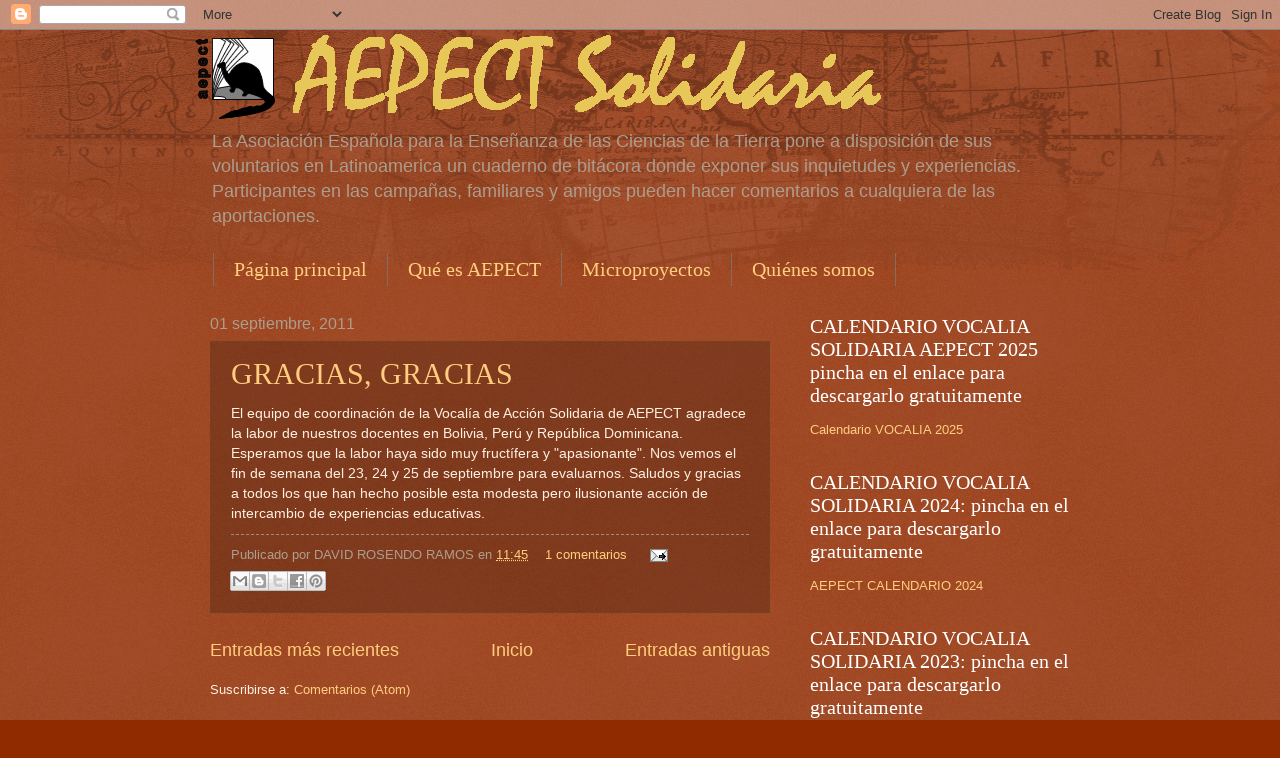

--- FILE ---
content_type: text/html; charset=UTF-8
request_url: https://aepect.blogspot.com/b/stats?style=BLACK_TRANSPARENT&timeRange=ALL_TIME&token=APq4FmC12B_2lNhPZX78K6krPraaQiuKKTc29OgBTgpYduhJXZ9_zooX1jRyvhFdlebhbNsj1iSvv7jQGqthlawHlx-J_vOgzg
body_size: -24
content:
{"total":259745,"sparklineOptions":{"backgroundColor":{"fillOpacity":0.1,"fill":"#000000"},"series":[{"areaOpacity":0.3,"color":"#202020"}]},"sparklineData":[[0,3],[1,12],[2,19],[3,71],[4,96],[5,26],[6,2],[7,35],[8,11],[9,8],[10,5],[11,4],[12,2],[13,24],[14,8],[15,3],[16,4],[17,3],[18,2],[19,48],[20,4],[21,1],[22,82],[23,5],[24,5],[25,9],[26,9],[27,4],[28,2],[29,6]],"nextTickMs":3600000}

--- FILE ---
content_type: application/javascript; charset=utf-8
request_url: https://w.24timezones.com/l.js
body_size: 7451
content:
!function(t,n){var e,r,o=void 0===window.rum,a=void 0===t.TZ24Widgets;a||o?(parseInt("1",10)>0&&o&&(window.rum=function(t){window.rum.key=t},e=document.createElement("script"),r=document.getElementsByTagName("script")[0],e.async=1,e.src="https://cdn.perfops.net/rom3/rom3.min.js",r.parentNode.insertBefore(e,r),rum("63ec29")),a&&(t.TZ24Widgets=function(){"use strict";var t="a",n="d",e="db",r="undefined";function o(t){return t instanceof Function||"[object Function]"===Object.prototype.toString.call(t)}function a(t){return null!=t&&"[object Object]"===Object.prototype.toString.call(t)}function i(t,n){return Object.prototype.hasOwnProperty.call(t,n)}function s(t,n){for(var e in n)i(n,e)&&(t[e]=n[e]);return i(n,"toString")&&(t.toString=n.toString),i(n,"valueOf")&&(t.valueOf=n.valueOf),t}var c,u=function(){return function t(n,e,r){function o(i,s){if(!e[i]){if(!n[i]){var c="function"==typeof u&&u;if(!s&&c)return c(i,!0);if(a)return a(i,!0);var l=new Error("Cannot find module '"+i+"'");throw l.code="MODULE_NOT_FOUND",l}var f=e[i]={exports:{}};n[i][0].call(f.exports,function(t){var e=n[i][1][t];return o(e||t)},f,f.exports,t,n,e,r)}return e[i].exports}var a="function"==typeof u&&u;for(var i=0;i<r.length;i++)o(r[i]);return o}}()({1:[function(t,n,e){var r=t("./murmurhash3");function o(t){if("object"!=typeof t)throw new TypeError("Unrecognized argument");if(!t.vData)throw new TypeError('Data object should include filter data "vData"');if(t.vData.length>8*o.MAX_BLOOM_FILTER_SIZE)throw new TypeError('"vData" exceeded max size "'+o.MAX_BLOOM_FILTER_SIZE+'"');if(this.vData=t.vData,!t.nHashFuncs)throw new TypeError('Data object should include number of hash functions "nHashFuncs"');if(t.nHashFuncs>o.MAX_HASH_FUNCS)throw new TypeError('"nHashFuncs" exceeded max size "'+o.MAX_HASH_FUNCS+'"');this.nHashFuncs=t.nHashFuncs,this.nTweak=t.nTweak||0,this.nFlags=t.nFlags||o.BLOOM_UPDATE_NONE}o.prototype.toObject=function(){return{vData:this.vData,nHashFuncs:this.nHashFuncs,nTweak:this.nTweak,nFlags:this.nFlags}},o.create=function(t,n,e,r){var a={},i=-1/o.LN2SQUARED*t*Math.log(n),s=Math.floor(i/8),c=8*o.MAX_BLOOM_FILTER_SIZE;s>c&&(s=c),a.vData=[];for(var u=0;u<s;u++)a.vData.push(0);var l=Math.floor(8*a.vData.length/t*o.LN2);return l>o.MAX_HASH_FUNCS&&(l=o.MAX_HASH_FUNCS),l<o.MIN_HASH_FUNCS&&(l=o.MIN_HASH_FUNCS),a.nHashFuncs=l,a.nTweak=e,a.nFlags=r,new o(a)},o.prototype.hash=function(t,n){var e=r(4221880213*t+this.nTweak&4294967295,n);return e%(8*this.vData.length)},o.prototype.insert=function(t){for(var n=0;n<this.nHashFuncs;n++){var e=this.hash(n,t),r=1<<(7&e);this.vData[e>>3]|=r}return this},o.prototype.contains=function(t){if(!this.vData.length)return!1;for(var n=0;n<this.nHashFuncs;n++){var e=this.hash(n,t);if(!(this.vData[e>>3]&1<<(7&e)))return!1}return!0},o.prototype.clear=function(){this.vData=[]},o.prototype.inspect=function(){return"<BloomFilter:"+this.vData+" nHashFuncs:"+this.nHashFuncs+" nTweak:"+this.nTweak+" nFlags:"+this.nFlags+">"},o.BLOOM_UPDATE_NONE=0,o.BLOOM_UPDATE_ALL=1,o.BLOOM_UPDATE_P2PUBKEY_ONLY=2,o.MAX_BLOOM_FILTER_SIZE=36e3,o.MAX_HASH_FUNCS=50,o.MIN_HASH_FUNCS=1,o.LN2SQUARED=Math.pow(Math.log(2),2),o.LN2=Math.log(2),n.exports=o},{"./murmurhash3":2}],2:[function(t,n,e){n.exports=function(t,n){var e,r=3432918353,o=461845907,a=t;function i(t,n){return(65535&t)*n+(((t>>>16)*n&65535)<<16)&4294967295}function s(t,n){return t<<n|t>>>32-n}for(var c=0;c+4<=n.length;c+=4)e=i(e=s(e=i(e=n[c]|n[c+1]<<8|n[c+2]<<16|n[c+3]<<24,r),15),o),a=i(a=s(a^=e,13),5),a=(65535&(u=a))+((l=1801774676)>>>16)+(((u>>>16)+l&65535)<<16)&4294967295;var u,l;switch(e=0,3&n.length){case 3:e^=n[c+2]<<16;case 2:e^=n[c+1]<<8;case 1:e=i(e=s(e=i(e^=n[c],r),15),o),a^=e}return a^=n.length,a=i(a^=a>>>16,2246822507),a=i(a^=a>>>13,3266489909),(a^=a>>>16)>>>0}},{}],"bloom-filter":[function(t,n,e){n.exports={},n.exports=t("./filter"),n.exports.MurmurHash3=t("./murmurhash3")},{"./filter":1,"./murmurhash3":2}]},{},[]),l={},f={},d={},h={},p=[],v=!1,g={},m=Math.round(1e3*parseFloat("1763128853.4627")),w=0,y=JSON.parse(String('{"vData":[66,20,241,171,156,161,220,226,45,244,144,209,19,1,27,96,14,89,123,53,195,12,35,203,203,129,134,236,160,16,159,46,233,234,112,199,247,88,110,135,183,186,128,150,139,6,42,25,30,8,170,12,135,13,78,90,32,203,4,52,1,122,46,119,131,35,132,226,95,138,16,45,139,112,121,218,217,75,111,108,152,92,58,2,67,187,244,192,148,134,167,196,42,121,80,154,15,251,107,207,170,197,12,75,124,162,64,8,0,5,172,43,94,139,63,72,230,17,120,116,19,99,140,75,87,108,74,178,238,112,97,1,127,84,255,208,243,10,9,4,35,203,130,236,29,252,197,0,155,34,208,53,181,164,59,22,120,193,107,5,77,77,228,60,96,35,57,101,120,51,11,37,212,154,163,171,4,112,215,195,152,217,84,45,54,248,226,232,238,244,192,77,136,74,201,147,253,79,5,54,167,184,3,99,60,213,117,25,151,208,23,198,24,195,9,220,201,85,121,27,132,80,79,36,229,134,77,2,181,131,136,64,147,188,56,159,91,139,113,33,226,165,199,37,204,162,92,70,12,63,48,232,51,203,126,40,71,141,8,38,140,93,192,163,195,137,67,187,70,231,229,130,154,85,180,181,238,80,97,123,124,69,13,65,35,107,89,13,197,97,102,75,5,203,87,236,41,163,20,122,16,114,55,31,209,22,33,50,16,89,87,2,119,176,220,241,193,34,32,12,135,10,59,21,144,65,53,89,2,39,138,96,49,206,87,34,140,162,1,187,129,40,197,96,79,92,100,0,84,244,67,201,244,9,91,17,140,123,196,176,137,19,16,230,138,114,43,0,58,180,199,34,102,141,242,16,12,192,21,18,136,68,85,251,97,201,166,18,136,101,159,128,186,224,89,107,103,8,147,78,199,255,198,150,74,181,95,164,53,51,212,160,32,57,108,85,56,12,180,99,52,34,197,46,65,128,132,238,113,72,24,180,93,128,251,32,233,43,15,152,137,64,86,252,51,162,33,41,47,215,151,137,2,154,218,140,4,141,162,6,151,129,28,43,50,226,157,231,255,16,59,85,105,155,195,189,10,178,209,155,240,166,248,109,80,152,85,70,255,144,165,212,4,215,39,199,181,10,20,236,165,58,230,235,38,246,83,37,74,39,172,242,80,138,160,178,144,141,130,173,0,38,5,226,57,226,40,132,48,238,248,236,196,176,177,36,35,182,7,9,51,252,131,24,216,44,206,210,241,243,28,41,131,171,130,146,216,170,43,18,80,225,39,13,147,123,142,187,208,168,123,88,170,128,125,229,105,228,196,75,159,246,230,4,129,143,18,166,239,184,80,200,29,88,45,160,192,141,149,148,124,227,148,254,18,85,167,156,166,4,213,26,94,39,247,181,50,20,56,147,23,40,243,235,175,4,202,93,210,18,120,91,86,85,151,115,211,2,0,227,6,80,18,101,103,100,218,246,76,184,146,207,166,180,251,154,168,46,96,103,107,54,21,206,13,114,231,193,193,95,33,50,226,206,149,64,229,125,36,180,171,113,124,215,161,79,0,96,174,4,42,195,0,165,73,51,147,8,175,170,174,113,80,17,165,90,240,241,50,31,2,168,187,249,160,214,199,230,235,88,52,165,230,36,44,114,208,80,112,41,188,30,152,74,161,5,52,248,182,3,117,25,14,73,51,143,26,224,73,41,231,249,72,223,225,39,96,147,73,74,14,32,249,53,66,39,73,96,20,100,40,2,41,147,110,239,95,113,33,249,125,236,192,241,148,106,232,26,171,75,62,202,7,82,138,13,178,232,20,115,240,4,134,81,39,171,48,43,81,55,162,223,104,16,12,233,162,20,3,175,57,102,54,32,227,140,121,72,149,205,27,29,104,232,255,76,6,145,238,132,224,41,172,228,14,207,86,137,87,246,79,103,80,180,58,184,105,17,52,13,141,57,56,231,171,160,23,221,53,168,250,43,142,188,65,104,129,30,63,193,130,144,12,34,196,78,14,136,130,17,32,97,38,21,5,234,58,156,164,191,226,145,104,114,10,151,83,69,204,161,225,21,98,194,72,68,218,49,2,52,151,173,128,79,56,73,226,102,13,64,142,248,24,2,207,188,173,85,87,98,158,66,167,94,234,17,201,195,165,103,119,53,150,0,210,177,59,5,202,74,243,136,41,63,180,88,161,140,40,64,218,194,141,167,55,72,36,21,174,250,69,23,120,73,136,194,152,89,98,18,189,206,87,0,247,223,221,41,110,34,117,122,33,152,0,46,248,132,48,85,119,54,220,20,55,91,193,5,32,191,54,133,160,104,50,90,254,144,79,220,138,24,103,69,221,23,185,120,149,229,157,136,67,79,4,135,232,80,37,49,200,39,220,143,239,116,215,170,49,132,196,35,100,127,76,144,46,204,35,228,240,98,53,131,124,252,93,18,14,80,83,56,142,87,70,253,14,139,254,24,12,105,85,97,184,250,238,166,210,197,45,157,70,181,72,214,112,88,104,92,70,164,178,31,45,2,12,74,3,8,124,48,200,50,241,214,150,140,204,151,10,240,128,150,17,5,113,109,72,168,179,134,77,81,127,71,67,66,152,156,77,38,204,85,18,182,193,28,2,220,6,189,250,37,188,53,198,82,41,163,174,117,134,203,101,156,2,85,105,159,118,255,163,15,20,90,23,161,9,250,222,212,150,42,37,34,172,101,152,81,65,217,166,244,242,21,242,64,174,7,87,175,29,223,193,235,187,165,104,100,95,94,32,50,87,123,125,178,217,145,147,202,240,230,127,137,153,64,74,10,152,184,217,89,196,142,47,216,114,226,35,0,145,242,88,90,63,246,199,241,64,4,53,1,68,109,58,153,132,94,149,198,77,42,212,0,244,15,171,11,149,156,75,57,72,70,45,168,84,195,31,48,16,28,24,115,214,146,40,99,180,124,27,65,139,12,5,101,35,78,78,147,206,193,32,52,154,104,86,79,208,87,231,9,182,227,233,183,180,240,113,139,28,223,113,75,253,140,190,144,179,161,233,31,29,170,92,240,30,225,186,73,37,183,124,77,88,231,54,251,24,48,74,141,71,146,210,128,222,195,255,163,124,25,236,57,30,164,62,155,224,116,33,168,229,161,245,184,100,75,87,108,226,215,115,213,2,143,123,24,240,76,202,210,197,203,174,127,20,76,54,91,68,26,111,154,82,233,123,250,69,225,40,67,126,39,200,229,90,135,134,169,1,10,64,209,232,161,65,154,23,208,235,163,0,253,4,70,123,249,80,12,95,215,67,6,172,41,76,109,241,63,115,78,85,36,238,170,124,111,8,181,24,10,51,30,71,120,18,36,165,140,16,164,51,149,14,211,77,115,11,52,179,86,13,88,37,148,156,177,155,70,120,156,111,38,147,233,97,184,186,78,23,27,212,193,56,16,10,148,160,159,11,63,203,78,0,123,110,138,235,230,31,133,178,25,27,230,144,5,96,82,63,172,27,135,145,194,120,131,178,141,5,124,92,42,77,210,33,134,144,170,76,168,45,210,10,51,96,212,192,230,209,22,158,178,153,76,45,26,45,254,131,206,127,56,23,191,49,24,64,37,96,182,137,219,11,97,8,58,122,169,219,243,226,32,136,218,6,112,172,32,197,223,85,137,4,115,103,89,82,75,69,189,164,147,198,197,188,129,17,68,25,52,29,184,240,130,125,38,218,104,22,140,177,71,211,229,181,191,208,68,111,74,22,213,25,48,241,84,86,240,196,145,215,44,128,77,165,219,153,222,136,235,90,104,36,202,233,105,224,32,224,205,246,115,132,138,133,68,21,91,187,248,167,3,155,241,149,217,182,200,5,152,63,32,186,109,233,70,93,42,79,81,249,74,95,15,114,48,246,101,15,238,210,17,192,163,180,67,200,168,50,226,126,2,102,19,75,87,0,231,25,16,178,110,47,95,78,157,149,32,180,135,84,169,43,112,156,254,54,57,180,38,248,113,13,48,15,161,181,226,249,109,134,8,49,130,134,130,0,19,111,171,194,64,115,8,249,28,112,81,143,188,77,164,180,18,113,105,84,44,229,182,159,40,184,31,168,80,197,190,21,224,55,163,146,253,22,211,67,51,152,172,234,242,65,18,40,15,208,194,201,200,145,131,172,192,160,129,146,32,53,191,60,4,166,202,132,47,196,65,176,115,142,106,148,47,205,141,73,245,135,34,133,44,94,129,50,231,221,140,149,66,208,178,44,107,2,126,207,97,112,49,24,225,165,5,165,157,136,109,84,87,204,114,221,35,176,7,98,113,206,47,246,216,22,91,4,25,42,3,21,139,176,129,65,58,132,8,147,91,84,137,176,211,129,18,161,104,147,91,168,138,246,226,42,46,98,57,23,94,36,48,161,64,28,201,114,71,171,10,198,35,130,3,140,63,235,90,48,136,55,201,54,226,194,14,142,199,69,2,222,120,115,57,138,44,69,15,98,129,209,137,218,128,73,41,162,69,4,212,74,48,128,216,27,15,185,84,63,102,202,130,155,16,56,13,182,140,218,239,168,19,181,66,199,40,175,72,86,233,60,189,20,66,36,8,208,165,117,210,79,108,66,75,151,152,233,225,168,135,232,134,56,3,24,51,221,121,43,241,56,60,64,173,30,207,141,157,134,30,252,194,42,49,57,149,157,1,240,200,236,88,98,109,37,196,75,244,84,7,201,132,29,84,3,5,204,159,228,13,2,214,59,199,255,48,164,223,93,241,75,69,74,230,3,168,20,207,54,49,152,17,145,173,129,173,16,169,20,161,130,112,241,166,103,103,75,66,139,44,22,41,161,240,25,161,38,59,32,154,52,189,98,130,243,134,212,24,131,117,229,149,26,92,205,137,197,208,20,1,10,56,28,137,149,140,36,221,80,13,246,177,81,171,7,152,168,133,145,0,251,74,48,12,149,11,98,32,208,61,250,230,29,122,112,4,22,145,55,198,40,130,37,26,247,194,185,21,84,249,169,24,189,153,98,191,218,184,68,87,204,33,220,128,130,84,133,26,94,86,168,156,138,122,100,142,31,135,46,183,239,106,208,209,229,140,18,226,200,196,98,37,59,60,44,241,24,158,237,133,110,194,52,2,220,96,108,16,175,0,57,164,193,10,192,129,32,57,119,240,141,179,215,1,124,251,170,4,168,1,202,70,137,124,28,219,139,248,5,93,144,155,236,171,195,126,253,224,143,202,78,210,234,133,103,36,17,236,133,164,6,220,0,129,74,234,41,175,77,140,237,125,35,146,181,13,242,120,7,85,46,6,169,15,90,135,152,223,197,93,238,64,163,40,79,245,98,235,123,213,98,8,245,229,139,208,111,144,112,250,129,249,193,238,30,2,34,9,210,235,247,189,125,66,4,195,238,197,153,144,115,216,158,51,66,83,6,169,68,38,130,91,99,111,224,106,167,5,90,120,232,155,73,70,188,108,66,141,65,255,139,226,226,106,21,106,15,82,148,113,37,238,22,140,193,34,72,60,138,58,31,50,168,245,222,34,129,128,180,77,33,103,38,56,192,224,162,128,47,32,231,47,220,237,132,180,126,49,117,216,240,6,73,144,186,68,201,233,246,68,46,113,141,32,8,170,28,208,166,60,222,246,161,34,17,244,139,172,61,96,157,4,165,15,94,240,46,155,143,129,33,58,124,147,119,82,215,117,17,181,60,243,6,38,11,119,172,50,199,39,186,203,21,80,196,205,1,170,93,139,122,12,218,72,205,57,123,211,50,172,18,100,162,3,207,25,221,208,181,144,109,182,143,37,75,156,134,2,149,91,3,169,229,232,192,236,43,80,14,27,178,214,135,117,20,48,160,175,56,254,13,108,160,21,114,17,140,13,90,63],"nHashFuncs":9,"nTweak":0,"nFlags":0}')),_=u("bloom-filter");function S(t){var n,e=t.split("-");if(e.length>3&&"tz24"==e[0]){var r={};return r.generated=e[1],r.loc=e[2],n=t.replace(e[0]+"-"+e[1]+"-"+e[2]+"-",""),r.config=JSON.parse(window.atob(n)),r}return 0}function F(t){null!=t&&this.set(t)}var E=F.prototype;E.set=function(t){var n,e;for(e in t)o(n=t[e])?this[e]=n:this["_"+e]=n;this._config=t},E.months=function(t){return this._months[t]},E.weekdays=function(t){return this._weekdays[t]};var O={weekdays:["Sunday","Monday","Tuesday","Wednesday","Thursday","Friday","Saturday"],months:["January","February","March","April","May","June","July","August","September","October","November","December"]};function D(t){var n,e=function(t){var n,e=[],r=[],o=[];for(n in t)e.push(t[n].loc),-1==r.indexOf(t[n].config.type)&&r.push(t[n].config.type),-1==o.indexOf(t[n].config.lang)&&o.push(t[n].config.lang);if(e.length>0&&r.length>0)return("file:"==location.protocol?"https:":location.protocol)+"//w.24timezones.com/c.js?l="+encodeURIComponent(e.join(","))+"&t="+encodeURIComponent(r.join(","))+"&lang="+encodeURIComponent(o.join(","));return!1}(t);if(!1!==e){var r=document.createElement("script");r.type="text/javascript",r.src=e,r.readyState?r.onreadystatechange=function(){"loaded"!==r.readyState&&"complete"!==r.readyState||(r.onreadystatechange=null,w+=Date.now()-n)}:r.onload=function(){w+=Date.now()-n},r.onerror=function(){console.error("Error loading data for 24tz widget")},n=Date.now(),document.getElementsByTagName("head")[0].appendChild(r)}}function T(t){v=!0,t.media="all";for(var n=document.getElementsByClassName("w24tz-current-time"),e=0,r=n.length;e<r;e++)n[e].style.cssText+="visibility: visible !important;"}function M(){var t,n,e,o,a,i,s,u,l=!1,h={},p=Date.now()-c+m;for(var y in f)t=f[y].loc,typeof(n=d[t])!==r&&(o=1e3*parseInt(n.raw_offset,10),a=1e3*parseInt(n.dst_offset,10),i=1e3*parseInt(n.dst_starts,10),s=1e3*parseInt(n.dst_ends,10),u=n.tz_info||{},n.has_transitions?i&&s&&(i<s?i<=p&&p<s?(e=p+w+a,l=!0):e=p+w+o:p<s||p>=i?(e=p+w+a,l=!0):e=p+w+o):e=p+w+o,!1===l&&"standard"in u?h=u.standard:!0===l&&"dst"in u&&(h=u.dst),"compound"in u&&"alias"in h&&(h.alias=u.compound.alias),y in g&&(v?g[y].render.call(g[y],e,h):!g[y].waitForCss.call(g[y])&&g[y].render.call(g[y],e,h)));setTimeout(M,p%1e3==0?1e3:Math.abs(1e3*Math.ceil(p/1e3)-p))}function A(){var t=document.querySelectorAll("a.clock24"),n=new _(y),e=window.location.hostname;f=function(t){for(var n,e,r={},o=0,a=t.length;o<a;o++){n=t[o].id;try{0!=(e=S(n))&&(r[n]=e)}catch(t){console.warn(t)}}return r}(t),0===e.indexOf("www.")&&(e=e.replace("www.","")),n.contains(function(t){if(window.TextEncoder)return new TextEncoder("utf-8").encode(t);for(var n=new Uint8Array(t.length),e=0;e<t.length;e++)n[e]=t.charCodeAt(e);return n}(e))||function(t,n,e){for(var r=0,o=t.length;r<o;r++)null!==e?t[r].id in n&&"generated"in n[t[r].id]?n[t[r].id].generated<=1561939200&&t[r].setAttribute("rel",e):t[r].setAttribute("rel",e):t[r].removeAttribute("rel")}(t,f,"nofollow"),D(f),-1!==function(t){var n,e=[];for(n in t)-1==e.indexOf(t[n].config.type)&&e.push(t[n].config.type);return e}(f).indexOf("db")&&function(){if(0===p.length){var t=document.createElement("link");t.rel="stylesheet",t.type="text/css",t.href=("file:"==location.protocol?"https:":location.protocol)+"//w.24timezones.com/css/clock_widget.css",t.media="none",t.readyState?t.onreadystatechange=function(){T(t)}:t.onload=function(){T(t)},document.getElementsByTagName("head")[0].appendChild(t),p.push(t)}}()}var b=function(){var t,n,e,r=Date.now();"interactive"===document.readyState||"complete"===document.readyState?A():(t=document,n="DOMContentLoaded",e=function(){w=Date.now()-r,A()},t.addEventListener?t.addEventListener(n,e):t.attachEvent&&t.attachEvent("on"+n,e))};return b.defineLocale=function(t,n){if(null===n)return delete l[t],null;var e=O;n.abbr=t,l[t]=new F(function(t,n){var e,r=s({},t);for(e in n)i(n,e)&&(a(t[e])&&a(n[e])?(r[e]={},s(r[e],t[e]),s(r[e],n[e])):null!=n[e]?r[e]=n[e]:delete r[e]);for(e in t)i(t,e)&&!i(n,e)&&a(t[e])&&(r[e]=s({},r[e]));return r}(e,n))},b.defineWidgets=function(t,n){o(n)&&(h[t]=n)},b.setClocksData=function(o){for(var a in o)d[a]=o[a];(function(){var o,a,i;for(var s in f)a=f[s].loc,o="type"in f[s].config?f[s].config.type:null,i="lang"in f[s].config?f[s].config.lang:"en",typeof d[a]!==r&&(d[a],t==o?g[s]=new h[o](document.getElementById(s),f[s].config):n!=o&&e!=o||(g[s]=new h[o](document.getElementById(s),f[s].config,l[i])))})(),c=Date.now(),M()},b.setServerTime=function(t){m=Math.round(1e3*parseFloat(t))},b}(),t.TZ24Widgets())):TZ24Widgets.setServerTime("1763128853.4627")}(this);